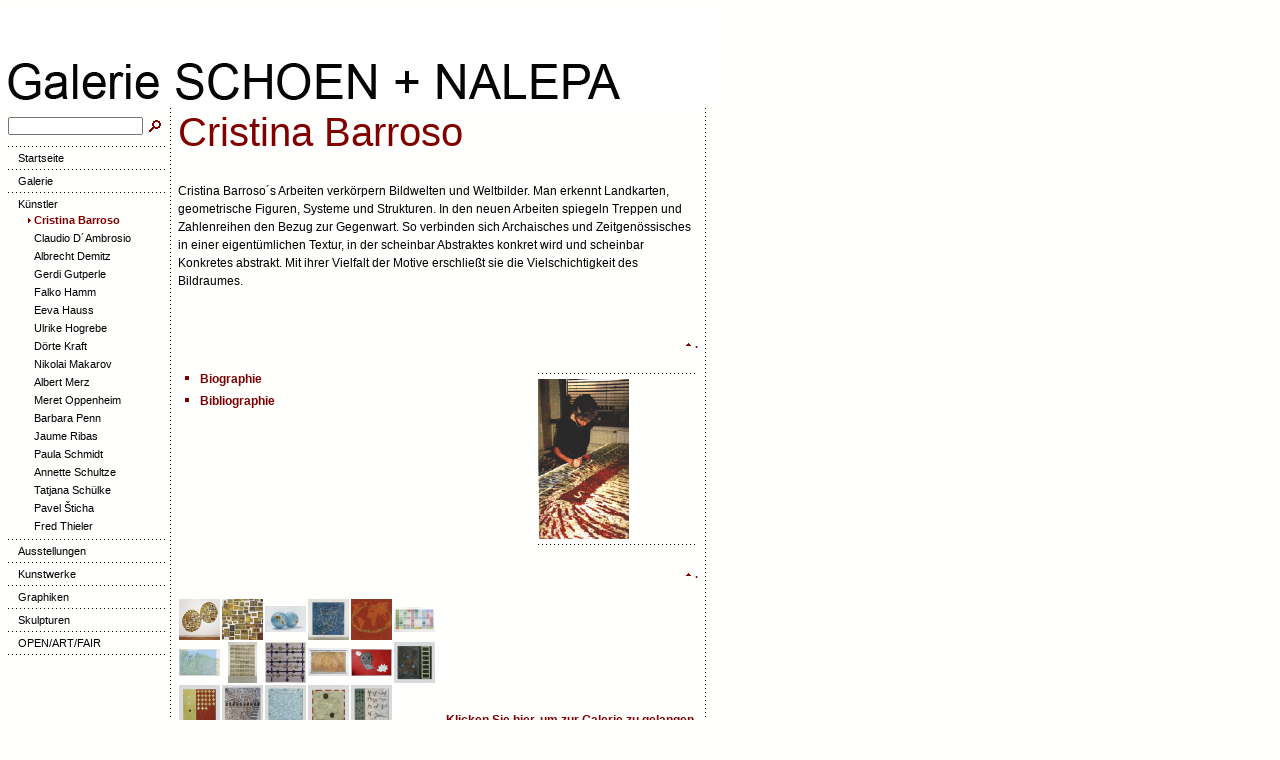

--- FILE ---
content_type: text/html
request_url: http://schoen-nalepa.de/kuenstler/cristina-barroso/index.html
body_size: 5008
content:
<!DOCTYPE HTML PUBLIC "-//W3C//DTD HTML 4.0 Transitional//EN">

<html>
<head>
<title>Cristina Barroso</title>
<meta http-equiv="X-UA-Compatible" content="IE=EmulateIE7">
<meta http-equiv="content-type" content="text/html; charset=ISO-8859-1">
<meta http-equiv="expires" content="0">
<meta name="author" content="Galerie SCHOEN + NALEPA">
<meta name="description" content="Galerie SCHOEN+NALEPA GmbH, Galerie, Kulturmanagement und AV-Medien in Berlin">
<meta name="keywords" lang="de" content="K&uuml;nstler, Christina Barroso, Winfried Bullinger, Claudio D´Ambrosio, Albrecht Demitz, Falko Hamm, Eeva Hauss, Ulrike Hogrebe, D&ouml;rte Kraft, Nikolai Makarov, Albert Merz, Meret Oppenheim, Barbara Penn, Jaume Ribas, Paula Schmidt, Annette Schultze, Tatjana Sch&uuml;lke, Fred Thieler, Galerie, Kulturmanagement und AV-Medien, Galerie, Kunst, Berlin, Kunstwerke, K&uuml;nstler, Bilder, Skulpturen, Graphiken, Arbeiten, Verlag, UNICEF">
<meta name="generator" content="web to date 6.0">
<link rel="stylesheet" type="text/css" href="../../assets/s.css">
<link rel="stylesheet" type="text/css" href="../../assets/ssb.css">
</head>

<body bgcolor="#fffffe" text="#000000" link="#000000" vlink="#000000" alink="#000000">
<script type="text/javascript">
//<![CDATA[

var gaJsHost = (("https:" == document.location.protocol) ? "https://ssl." : "http://www.");
document.write(unescape("%3Cscript src='" + gaJsHost + "google-analytics.com/ga.js' type='text/javascript'%3E%3C/script%3E"));

//]]>
</script>

<script type="text/javascript">
//<![CDATA[

var pageTracker = _gat._getTracker('UA-8228914-1');
pageTracker._setDomainName("none");  
pageTracker._setAllowLinker(true);
pageTracker._initData();
pageTracker._trackPageview();

//]]>
</script>
<table border="0" cellpadding="0" cellspacing="0" width="700">

<tr>
<td colspan="4" width="700">
<img src="../../images/s2dlogo.jpg" width="700" height="100" alt="" border="0"></td>
</tr>

<tr>
<td valign="top">
<table cellpadding="0" cellspacing="0" border="0" width="160">

<tr>
<td><img src="../../images/pcp.gif" width="1" height="3" alt="" border="0"></td>
</tr>

<tr>
<td>
<table cellpadding="0" cellspacing="0" border="0">
<tr><form name="search" action="../../fts.php" method="get">
<td><input class="search" type="text" name="criteria" size="15" maxlength="30"></td>
<td><input type="image" src="../../images/psrchok.gif" border="0"></td>
</form>
</tr>
</table>
</td>
</tr>
<tr>
<td><img src="../../images/pdl160.gif" width="160" height="11" alt="" border="0"></td>
</tr>
<tr>
<td valign="top">
  <a class="navnormal" href="../../index.php">
  <img src="../../images/pnd.gif" width="10" height="10" alt="" border="0">Startseite  </a>
</tr>
</td>
<tr>
<td>
<img src="../../images/pdl160.gif" width="160" height="11" alt="" border="0"></td>
</tr>
<tr>
<td>
  <a class="navnormal" href="../../galerie/index.html">
  <img src="../../images/pnd.gif" width="10" height="10" alt="" border="0">Galerie  </a>
<tr>
<td>
<img src="../../images/pdl160.gif" width="160" height="11" alt="" border="0"></td>
</tr>
<tr>
<td>
      <a class="navnormal" href="../index.html">
	<img src="../../images/pnd.gif" width="10" height="10" alt="" border="0">K&uuml;nstler	</a>
        <tr>
    <td>
                   &nbsp;&nbsp;&nbsp;
		 <a class="navselected" href="./index.html">
		 <img src="../../images/pdt.gif" width="10" height="10" alt="" border="0">Cristina Barroso		 </a>
            </td>
      </tr>
                <tr>
    <td>
          &nbsp;&nbsp;&nbsp;
	  <a class="navnormal" href="../claudio-dambrosio/index.html">
	  <img src="../../images/pnd.gif" width="10" height="10" alt="" border="0">Claudio D´Ambrosio	  </a>
          <tr>
    <td>
          &nbsp;&nbsp;&nbsp;
	  <a class="navnormal" href="../albrecht-demitz/index.html">
	  <img src="../../images/pnd.gif" width="10" height="10" alt="" border="0">Albrecht Demitz	  </a>
          <tr>
    <td>
          &nbsp;&nbsp;&nbsp;
	  <a class="navnormal" href="../gerdi-gutperle/index.html">
	  <img src="../../images/pnd.gif" width="10" height="10" alt="" border="0">Gerdi Gutperle	  </a>
          <tr>
    <td>
          &nbsp;&nbsp;&nbsp;
	  <a class="navnormal" href="../falko-hamm/index.html">
	  <img src="../../images/pnd.gif" width="10" height="10" alt="" border="0">Falko Hamm	  </a>
          <tr>
    <td>
          &nbsp;&nbsp;&nbsp;
	  <a class="navnormal" href="../eeva-hauss/index.html">
	  <img src="../../images/pnd.gif" width="10" height="10" alt="" border="0">Eeva Hauss	  </a>
          <tr>
    <td>
          &nbsp;&nbsp;&nbsp;
	  <a class="navnormal" href="../ulrike-hogrebe/index.html">
	  <img src="../../images/pnd.gif" width="10" height="10" alt="" border="0">Ulrike Hogrebe	  </a>
          <tr>
    <td>
          &nbsp;&nbsp;&nbsp;
	  <a class="navnormal" href="../doerte-kraft/index.html">
	  <img src="../../images/pnd.gif" width="10" height="10" alt="" border="0">D&ouml;rte Kraft	  </a>
          <tr>
    <td>
          &nbsp;&nbsp;&nbsp;
	  <a class="navnormal" href="../nikolai-makarov/index.html">
	  <img src="../../images/pnd.gif" width="10" height="10" alt="" border="0">Nikolai Makarov	  </a>
          <tr>
    <td>
          &nbsp;&nbsp;&nbsp;
	  <a class="navnormal" href="../albert-merz/index.html">
	  <img src="../../images/pnd.gif" width="10" height="10" alt="" border="0">Albert Merz	  </a>
          <tr>
    <td>
          &nbsp;&nbsp;&nbsp;
	  <a class="navnormal" href="../meret-oppenheim/index.html">
	  <img src="../../images/pnd.gif" width="10" height="10" alt="" border="0">Meret Oppenheim	  </a>
          <tr>
    <td>
          &nbsp;&nbsp;&nbsp;
	  <a class="navnormal" href="../barbara-penn/index.html">
	  <img src="../../images/pnd.gif" width="10" height="10" alt="" border="0">Barbara Penn	  </a>
          <tr>
    <td>
          &nbsp;&nbsp;&nbsp;
	  <a class="navnormal" href="../jaume-ribas/index.html">
	  <img src="../../images/pnd.gif" width="10" height="10" alt="" border="0">Jaume Ribas	  </a>
          <tr>
    <td>
          &nbsp;&nbsp;&nbsp;
	  <a class="navnormal" href="../paula-schmidt/index.html">
	  <img src="../../images/pnd.gif" width="10" height="10" alt="" border="0">Paula Schmidt	  </a>
          <tr>
    <td>
          &nbsp;&nbsp;&nbsp;
	  <a class="navnormal" href="../annette-schultze/index.html">
	  <img src="../../images/pnd.gif" width="10" height="10" alt="" border="0">Annette Schultze	  </a>
          <tr>
    <td>
          &nbsp;&nbsp;&nbsp;
	  <a class="navnormal" href="../tatjana-schuelke/index.html">
	  <img src="../../images/pnd.gif" width="10" height="10" alt="" border="0">Tatjana Sch&uuml;lke	  </a>
          <tr>
    <td>
          &nbsp;&nbsp;&nbsp;
	  <a class="navnormal" href="../pavel-ticha/index.html">
	  <img src="../../images/pnd.gif" width="10" height="10" alt="" border="0">Pavel Šticha	  </a>
          <tr>
    <td>
          &nbsp;&nbsp;&nbsp;
	  <a class="navnormal" href="../fred-thieler/index.html">
	  <img src="../../images/pnd.gif" width="10" height="10" alt="" border="0">Fred Thieler	  </a>
      <tr>
<td>
<img src="../../images/pdl160.gif" width="160" height="11" alt="" border="0"></td>
</tr>
<tr>
<td>
  <a class="navnormal" href="../../ausstellungen/index.html">
  <img src="../../images/pnd.gif" width="10" height="10" alt="" border="0">Ausstellungen  </a>
<tr>
<td>
<img src="../../images/pdl160.gif" width="160" height="11" alt="" border="0"></td>
</tr>
<tr>
<td>
  <a class="navnormal" href="../../kunstwerke/index.html">
  <img src="../../images/pnd.gif" width="10" height="10" alt="" border="0">Kunstwerke  </a>
<tr>
<td>
<img src="../../images/pdl160.gif" width="160" height="11" alt="" border="0"></td>
</tr>
<tr>
<td>
  <a class="navnormal" href="../../graphiken/index.html">
  <img src="../../images/pnd.gif" width="10" height="10" alt="" border="0">Graphiken  </a>
<tr>
<td>
<img src="../../images/pdl160.gif" width="160" height="11" alt="" border="0"></td>
</tr>
<tr>
<td>
  <a class="navnormal" href="../../skulpturen/index.html">
  <img src="../../images/pnd.gif" width="10" height="10" alt="" border="0">Skulpturen  </a>
<tr>
<td>
<img src="../../images/pdl160.gif" width="160" height="11" alt="" border="0"></td>
</tr>
<tr>
<td>
  <a class="navnormal" href="../../open-art-fair/index.html">
  <img src="../../images/pnd.gif" width="10" height="10" alt="" border="0">OPEN/ART/FAIR  </a>
<tr>
<td>
<img src="../../images/pdl160.gif" width="160" height="11" alt="" border="0"></td>
</tr>

</table>
</td>

<td width="5" background="../../images/pdll.gif"><img src="../../images/pcp.gif" width="5" height="1" alt="" border="0"></td>

<td width="530" align="left" valign="top"><table width="520" cellpadding="0" cellspacing="0" border="0">

<tr>
<td><img src="../../images/pcp.gif" width="350" height="2" alt="" border="0"></td>
<td><img src="../../images/pcp.gif" width="10" height="2" alt="" border="0"></td>
<td><img src="../../images/pcp.gif" width="160" height="2" alt="" border="0"></td>
</tr>

<tr>
<td colspan="3">
<h1>Cristina Barroso</h1>
</td>
</tr>

  <tr>
  <td colspan="3">
  <a name="03439a99981127a01"></a><h2></h2>
  </td>
  </tr>
    <tr>
    	  <td valign="top" colspan="3"><span class="normal"><p >Cristina Barroso&acute;s Arbeiten verk&ouml;rpern Bildwelten und Weltbilder. Man erkennt Landkarten, geometrische Figuren, Systeme und Strukturen. In den neuen Arbeiten spiegeln Treppen und Zahlenreihen den Bezug zur Gegenwart. So verbinden sich Archaisches und Zeitgen&ouml;ssisches in einer eigent&uuml;mlichen Textur, in der scheinbar Abstraktes konkret wird und scheinbar Konkretes abstrakt. Mit ihrer Vielfalt der Motive erschlie&szlig;t sie die Vielschichtigkeit des Bildraumes.</p></span>
<br></td>
        </td>
    </tr>
	<tr>
	<td colspan="3" align="right">
	<br><a class="teaser" href="#"><img src="../../images/pup.gif" width="10" height="10" alt="" border="0">.</a><br><br>
	</td>
	</tr>
  <tr>
  <td colspan="3">
  <a name="532538985914f0102"></a><h2></h2>
  </td>
  </tr>
    <tr>
    	  <td valign="top">  <table cellpadding="4" cellspacing="0" width="350" border="0">
<tr>
<td align="left" valign="top">
<img src="../../images/pbl.gif" width="10" height="10" alt="" border="0"></td>
<td align="left" valign="top" width="100%"><span class="normal" ><a class="link" href="./index.html#53253898520994f1b">Biographie</a> </span><br></td>
</tr>
<tr>
<td align="left" valign="top">
<img src="../../images/pbl.gif" width="10" height="10" alt="" border="0"></td>
<td align="left" valign="top" width="100%"><span class="normal" ><a class="link" href="./index.html#532538985913b6304">Bibliographie</a> </span><br></td>
</tr>
</table>
<br></td>
      <td>&nbsp;</td>
            <td valign="top" align="left">
      <img src="../../images/pdl160.gif" width="160" height="11" alt="" border="0"><br>

                                    <a href="../../images/christinabarroso.gif" target="_blank"><img src="../../images/christinabarroso_160.gif" width="91" height="160" alt="" border="0"></a>
            	        <img src="../../images/pdl160.gif" width="160" height="11" alt="" border="0"><br>
	  </td>
        </td>
    </tr>
	<tr>
	<td colspan="3" align="right">
	<br><a class="teaser" href="#"><img src="../../images/pup.gif" width="10" height="10" alt="" border="0">.</a><br><br>
	</td>
	</tr>
  <tr>
  <td colspan="3">
  <a name="53253898520995c1c"></a><h2></h2>
  </td>
  </tr>
    <tr>
    	  <td valign="top" colspan="3"><script language="JavaScript1.1" type="text/javascript"> 
function openwindow3(width,height,url) { 
var left=(screen.width-width-10)/2; 
var top=(screen.height-height-20)/2; 
var show = false; 
var pw=""; 
if (left<0) left=0; 
if (top<0) top=0;        
if (pw=="") { 
show=true; 
} else { 
rep=prompt("\x42\x69\x74\x74\x65\x20\x67\x65\x62\x65\x6E\x20\x53\x69\x65\x20\x49\x68\x72\x20\x47\x61\x6C\x65\x72\x69\x65\x2D\x4B\x65\x6E\x6E\x77\x6F\x72\x74\x20\x65\x69\x6E\x2E",""); 
if (rep!=null) { 
if (rep!=pw) { 
alert("\x44\x61\x73\x20\x65\x69\x6E\x67\x65\x67\x65\x62\x65\x6E\x65\x20\x4B\x65\x6E\x6E\x77\x6F\x72\x74\x20\x69\x73\x74\x20\x6E\x69\x63\x68\x74\x20\x6B\x6F\x72\x72\x65\x6B\x74\x2E"); 
} else { 
show=true; 
} 
} 
} 
if (show) { 
var options = "toolbar=no,location=no,directories=no,status=yes,menubar=no,scrollbars=no,resizable=no,copyhistory=no,width="+width+",height="+height+",left="+left+",top="+top; 
var mypopup = window.open( url ,"popupwindow", options); 
mypopup.moveTo(left, top); 
} 
} 
</script>
<table width="520" border="0" cellpadding="0" cellspacing="0">
<tr>
<td width="258" align="left" valign="top"><table width="258" border="0" cellpadding="0" align="left" cellspacing="0">
<tr><td width="43" height="43" align="center" valign="middle"><a href="#" onclick="javascript:openwindow3(600,450,'./\x35\x33\x32\x35\x33\x38\x39\x38\x35\x32\x30\x39\x39\x35\x63\x31\x63/d000.html');return false" class="s2d"><img src="./53253898520995c1c/xs000.jpg" border="0" alt="" width="41" height="41"></a></td>
<td width="43" height="43" align="center" valign="middle"><a href="#" onclick="javascript:openwindow3(600,450,'./\x35\x33\x32\x35\x33\x38\x39\x38\x35\x32\x30\x39\x39\x35\x63\x31\x63/d001.html');return false" class="s2d"><img src="./53253898520995c1c/xs001.jpg" border="0" alt="" width="41" height="41"></a></td>
<td width="43" height="43" align="center" valign="middle"><a href="#" onclick="javascript:openwindow3(600,450,'./\x35\x33\x32\x35\x33\x38\x39\x38\x35\x32\x30\x39\x39\x35\x63\x31\x63/d002.html');return false" class="s2d"><img src="./53253898520995c1c/xs002.jpg" border="0" alt="" width="41" height="26"></a></td>
<td width="43" height="43" align="center" valign="middle"><a href="#" onclick="javascript:openwindow3(600,450,'./\x35\x33\x32\x35\x33\x38\x39\x38\x35\x32\x30\x39\x39\x35\x63\x31\x63/d003.html');return false" class="s2d"><img src="./53253898520995c1c/xs003.jpg" border="0" alt="" width="41" height="41"></a></td>
<td width="43" height="43" align="center" valign="middle"><a href="#" onclick="javascript:openwindow3(600,450,'./\x35\x33\x32\x35\x33\x38\x39\x38\x35\x32\x30\x39\x39\x35\x63\x31\x63/d004.html');return false" class="s2d"><img src="./53253898520995c1c/xs004.jpg" border="0" alt="" width="41" height="41"></a></td>
<td width="43" height="43" align="center" valign="middle"><a href="#" onclick="javascript:openwindow3(600,450,'./\x35\x33\x32\x35\x33\x38\x39\x38\x35\x32\x30\x39\x39\x35\x63\x31\x63/d005.html');return false" class="s2d"><img src="./53253898520995c1c/xs005.jpg" border="0" alt="" width="41" height="25"></a></td>
</tr>
<tr><td width="43" height="43" align="center" valign="middle"><a href="#" onclick="javascript:openwindow3(600,450,'./\x35\x33\x32\x35\x33\x38\x39\x38\x35\x32\x30\x39\x39\x35\x63\x31\x63/d006.html');return false" class="s2d"><img src="./53253898520995c1c/xs006.jpg" border="0" alt="" width="41" height="27"></a></td>
<td width="43" height="43" align="center" valign="middle"><a href="#" onclick="javascript:openwindow3(600,450,'./\x35\x33\x32\x35\x33\x38\x39\x38\x35\x32\x30\x39\x39\x35\x63\x31\x63/d007.html');return false" class="s2d"><img src="./53253898520995c1c/xs007.jpg" border="0" alt="" width="29" height="41"></a></td>
<td width="43" height="43" align="center" valign="middle"><a href="#" onclick="javascript:openwindow3(600,450,'./\x35\x33\x32\x35\x33\x38\x39\x38\x35\x32\x30\x39\x39\x35\x63\x31\x63/d008.html');return false" class="s2d"><img src="./53253898520995c1c/xs008.jpg" border="0" alt="" width="41" height="41"></a></td>
<td width="43" height="43" align="center" valign="middle"><a href="#" onclick="javascript:openwindow3(600,450,'./\x35\x33\x32\x35\x33\x38\x39\x38\x35\x32\x30\x39\x39\x35\x63\x31\x63/d009.html');return false" class="s2d"><img src="./53253898520995c1c/xs009.jpg" border="0" alt="" width="41" height="28"></a></td>
<td width="43" height="43" align="center" valign="middle"><a href="#" onclick="javascript:openwindow3(600,450,'./\x35\x33\x32\x35\x33\x38\x39\x38\x35\x32\x30\x39\x39\x35\x63\x31\x63/d010.html');return false" class="s2d"><img src="./53253898520995c1c/xs010.jpg" border="0" alt="" width="41" height="27"></a></td>
<td width="43" height="43" align="center" valign="middle"><a href="#" onclick="javascript:openwindow3(600,450,'./\x35\x33\x32\x35\x33\x38\x39\x38\x35\x32\x30\x39\x39\x35\x63\x31\x63/d011.html');return false" class="s2d"><img src="./53253898520995c1c/xs011.jpg" border="0" alt="" width="41" height="41"></a></td>
</tr>
<tr><td width="43" height="43" align="center" valign="middle"><a href="#" onclick="javascript:openwindow3(600,450,'./\x35\x33\x32\x35\x33\x38\x39\x38\x35\x32\x30\x39\x39\x35\x63\x31\x63/d012.html');return false" class="s2d"><img src="./53253898520995c1c/xs012.jpg" border="0" alt="" width="41" height="41"></a></td>
<td width="43" height="43" align="center" valign="middle"><a href="#" onclick="javascript:openwindow3(600,450,'./\x35\x33\x32\x35\x33\x38\x39\x38\x35\x32\x30\x39\x39\x35\x63\x31\x63/d013.html');return false" class="s2d"><img src="./53253898520995c1c/xs013.jpg" border="0" alt="" width="41" height="41"></a></td>
<td width="43" height="43" align="center" valign="middle"><a href="#" onclick="javascript:openwindow3(600,450,'./\x35\x33\x32\x35\x33\x38\x39\x38\x35\x32\x30\x39\x39\x35\x63\x31\x63/d014.html');return false" class="s2d"><img src="./53253898520995c1c/xs014.jpg" border="0" alt="" width="41" height="41"></a></td>
<td width="43" height="43" align="center" valign="middle"><a href="#" onclick="javascript:openwindow3(600,450,'./\x35\x33\x32\x35\x33\x38\x39\x38\x35\x32\x30\x39\x39\x35\x63\x31\x63/d015.html');return false" class="s2d"><img src="./53253898520995c1c/xs015.jpg" border="0" alt="" width="41" height="41"></a></td>
<td width="43" height="43" align="center" valign="middle"><a href="#" onclick="javascript:openwindow3(600,450,'./\x35\x33\x32\x35\x33\x38\x39\x38\x35\x32\x30\x39\x39\x35\x63\x31\x63/d016.html');return false" class="s2d"><img src="./53253898520995c1c/xs016.jpg" border="0" alt="" width="41" height="41"></a></td>
<td width="43" height="43" align="center" valign="middle"></td>
</tr>
</table>
</td><td width="10"></td><td width="252" align="left" valign="bottom"><a href="#" onclick="javascript:openwindow3(600,450,'./\x35\x33\x32\x35\x33\x38\x39\x38\x35\x32\x30\x39\x39\x35\x63\x31\x63/o000.html');return false" class="s2d">Klicken Sie hier, um zur Galerie zu gelangen.</a>
</td></tr></table><br></td>
        </td>
    </tr>
	<tr>
	<td colspan="3" align="right">
	<br><a class="teaser" href="#"><img src="../../images/pup.gif" width="10" height="10" alt="" border="0">.</a><br><br>
	</td>
	</tr>
  <tr>
  <td colspan="3">
  <a name="53253898520994f1b"></a><h2>Biographie</h2>
  </td>
  </tr>
    <tr>
    	  <td valign="top" colspan="3"><table border="0" cellspacing="0" cellpadding="2" width="520">
<tr><td width="%"  colspan="2"><img src="../../images/pdl516.gif" width="516" height="3" alt="" border="0"></td></tr>

      <tr bgcolor="#DDDDDD">
                              <td width="50%"  class="standardcell" align="left" valign="top">
			  	        1958 	  	  </td>
                          <td width="50%"  class="standardcell" align="left" valign="top">
			  	        geboren in S&atilde;o Paulo 	  	  </td>
    </tr>
  <tr><td width="%"  colspan="2"><img src="../../images/pdl516.gif" width="516" height="3" alt="" border="0"></td></tr>
      <tr bgcolor="#fffffe">
                              <td width="50%"  class="standardcell" align="left" valign="top">
			  	        1978-80	  	  </td>
                          <td width="50%"  class="standardcell" align="left" valign="top">
			  	        Studium der Philosophie und Geschichte an der Southern Illinois University, Carbondale 	  	  </td>
    </tr>
  <tr><td width="%"  colspan="2"><img src="../../images/pdl516.gif" width="516" height="3" alt="" border="0"></td></tr>
      <tr bgcolor="#DDDDDD">
                              <td width="50%"  class="standardcell" align="left" valign="top">
			  	        1980-83	  	  </td>
                          <td width="50%"  class="standardcell" align="left" valign="top">
			  	        Studium der Malerei am San Francisco Art Institute 	  	  </td>
    </tr>
  <tr><td width="%"  colspan="2"><img src="../../images/pdl516.gif" width="516" height="3" alt="" border="0"></td></tr>
      <tr bgcolor="#fffffe">
                              <td width="50%"  class="standardcell" align="left" valign="top">
			  	        1983-92 	  	  </td>
                          <td width="50%"  class="standardcell" align="left" valign="top">
			  	        Ateliers in San Francisco, S&atilde;o Paulo, Mailand und Berlin 	  	  </td>
    </tr>
  <tr><td width="%"  colspan="2"><img src="../../images/pdl516.gif" width="516" height="3" alt="" border="0"></td></tr>
      <tr bgcolor="#DDDDDD">
                              <td width="50%"  class="standardcell" align="left" valign="top">
			  	        1992-94 	  	  </td>
                          <td width="50%"  class="standardcell" align="left" valign="top">
			  	        Atelierstipendium Helmut Baumann, G&ouml;ppingen 	  	  </td>
    </tr>
  <tr><td width="%"  colspan="2"><img src="../../images/pdl516.gif" width="516" height="3" alt="" border="0"></td></tr>
      <tr bgcolor="#fffffe">
                              <td width="50%"  class="standardcell" align="left" valign="top">
			  	        1994-97 	  	  </td>
                          <td width="50%"  class="standardcell" align="left" valign="top">
			  	        Ateliers in Stuttgart und S&atilde;o Paulo 	  	  </td>
    </tr>
  <tr><td width="%"  colspan="2"><img src="../../images/pdl516.gif" width="516" height="3" alt="" border="0"></td></tr>
      <tr bgcolor="#DDDDDD">
                              <td width="50%"  class="standardcell" align="left" valign="top">
			  	        1998	  	  </td>
                          <td width="50%"  class="standardcell" align="left" valign="top">
			  	        Atelierstipendium Aktionsforum Praterinsel, M&uuml;nchen 	  	  </td>
    </tr>
  <tr><td width="%"  colspan="2"><img src="../../images/pdl516.gif" width="516" height="3" alt="" border="0"></td></tr>
</table>
<br></td>
        </td>
    </tr>
	<tr>
	<td colspan="3" align="right">
	<br><a class="teaser" href="#"><img src="../../images/pup.gif" width="10" height="10" alt="" border="0">.</a><br><br>
	</td>
	</tr>
  <tr>
  <td colspan="3">
  <a name="532538985913b6304"></a><h2>Bibliographie</h2>
  </td>
  </tr>
    <tr>
    	  <td valign="top" colspan="3">  <table cellpadding="4" cellspacing="0" width="520" border="0">
<tr>
<td align="left" valign="top">
<img src="../../images/pbl.gif" width="10" height="10" alt="" border="0"></td>
<td align="left" valign="top" width="100%"><span class="normal" >Rudolf Schoen, &quot;Brasilianische Avantgarde&quot;, in: BERLINER KUNSTBLATT, 62, 1989, S. 61-63. </span><br></td>
</tr>
<tr>
<td align="left" valign="top">
<img src="../../images/pbl.gif" width="10" height="10" alt="" border="0"></td>
<td align="left" valign="top" width="100%"><span class="normal" >Ursula Prinz, &quot;Cristina Barroso&quot;, in: Ausst.Kat. Galerie Rudolf Schoen, Berlin 1989 (zugl. Leporello Galerie der Stadt Esslingen, Bahnw&auml;rterhaus 1990). </span><br></td>
</tr>
<tr>
<td align="left" valign="top">
<img src="../../images/pbl.gif" width="10" height="10" alt="" border="0"></td>
<td align="left" valign="top" width="100%"><span class="normal" >Barbara Wien, &quot;Cristina Barroso&quot;, in: Ausst.Kat. Galeria S&auml;o Paulo 1989 (zugl. in Ausst.Kat. S&atilde;o Paulo, XXI. Bienn. 1991). </span><br></td>
</tr>
<tr>
<td align="left" valign="top">
<img src="../../images/pbl.gif" width="10" height="10" alt="" border="0"></td>
<td align="left" valign="top" width="100%"><span class="normal" >Olivio Tavares de Ara&uacute;jo, &quot;Cristina Barroso&quot;, in: GUIA DAS ARTES, 6, 1989, S.100. </span><br></td>
</tr>
<tr>
<td align="left" valign="top">
<img src="../../images/pbl.gif" width="10" height="10" alt="" border="0"></td>
<td align="left" valign="top" width="100%"><span class="normal" >Aracy Amaral, &quot;Variety and Vitality of Brazilian Art&quot;, in: Ausst.Kat. UABC, Stedelijk Museum Amsterdam 1989. </span><br></td>
</tr>
<tr>
<td align="left" valign="top">
<img src="../../images/pbl.gif" width="10" height="10" alt="" border="0"></td>
<td align="left" valign="top" width="100%"><span class="normal" >Claudia Gianetti, &quot;Sechs K&uuml;nstler aus Brasilien&quot;, in: Ausst.Kat. Galerie Raue, Bonn 1989.</span><br></td>
</tr>
<tr>
<td align="left" valign="top">
<img src="../../images/pbl.gif" width="10" height="10" alt="" border="0"></td>
<td align="left" valign="top" width="100%"><span class="normal" >Fernando Garcia, &quot;Brasilien - Jovens Universalistas&quot;, in: Ausst.Kat. IfA-Galerie Bonn 1990. </span><br></td>
</tr>
<tr>
<td align="left" valign="top">
<img src="../../images/pbl.gif" width="10" height="10" alt="" border="0"></td>
<td align="left" valign="top" width="100%"><span class="normal" >Agnaldo Farias, &quot;No Cora&ccedil;&atilde;o do Tempo&quot;, in: GUIA DAS ARTES, 23, 1990 (zugl. Ausst.Kat. S&atilde;o Paulo, XXI. Bienn. 1991). </span><br></td>
</tr>
<tr>
<td align="left" valign="top">
<img src="../../images/pbl.gif" width="10" height="10" alt="" border="0"></td>
<td align="left" valign="top" width="100%"><span class="normal" >Dorothee Poppenberg, &quot;Under the Name Babel&quot;, in: Ausst.Kat. Galerie Rudolf Schoen, Berlin 1990 (zugl. Meta Gallery., Sault St. Marie/Ontario u. Rental Gallery, San Francisco Museum of Modern Art 1990). </span><br></td>
</tr>
<tr>
<td align="left" valign="top">
<img src="../../images/pbl.gif" width="10" height="10" alt="" border="0"></td>
<td align="left" valign="top" width="100%"><span class="normal" >Carlos von Schmidt, &quot;Cristina Barroso&quot;, in: ARTES, 71, Jan. 1991, S. 12-13. </span><br></td>
</tr>
<tr>
<td align="left" valign="top">
<img src="../../images/pbl.gif" width="10" height="10" alt="" border="0"></td>
<td align="left" valign="top" width="100%"><span class="normal" >Werner Meyer, &quot;Malerei und Zeichen in den Bildern von Cristina Barroso -andeutende Bildbetrachtungen&quot;, in: Ausst.Kat. Cristina Barroso, St&auml;dtische Galerie G&ouml;ppingen 1993, S. 9-11 (zugl. Ausst.Kat. Cristina Barroso, Dortmunder Kunstverein 1994, S. 9-12). </span><br></td>
</tr>
<tr>
<td align="left" valign="top">
<img src="../../images/pbl.gif" width="10" height="10" alt="" border="0"></td>
<td align="left" valign="top" width="100%"><span class="normal" >Ursula Prinz, &quot;Hochspannung&quot;, in: Ausst.Kat. St&auml;dtische Galerie G&ouml;ppingen 1993, S. 36-37. </span><br></td>
</tr>
<tr>
<td align="left" valign="top">
<img src="../../images/pbl.gif" width="10" height="10" alt="" border="0"></td>
<td align="left" valign="top" width="100%"><span class="normal" >Karin Stempel, &quot;Maps to Anywhere&quot;, a.a.O. [Beileger] (zugl. Ausst.Kat. Europ&auml;isches Patentamt M&uuml;nchen 1994). </span><br></td>
</tr>
<tr>
<td align="left" valign="top">
<img src="../../images/pbl.gif" width="10" height="10" alt="" border="0"></td>
<td align="left" valign="top" width="100%"><span class="normal" >Allgemeines K&uuml;nstlerlexikon,VII, M&uuml;nchen-Leipzig 1993, S.185-186. </span><br></td>
</tr>
<tr>
<td align="left" valign="top">
<img src="../../images/pbl.gif" width="10" height="10" alt="" border="0"></td>
<td align="left" valign="top" width="100%"><span class="normal" >Werner Meyer, &quot;Cristina Barroso - Maps to Anywhere&quot;, Ausst.Kat. Europ&auml;isches Patentamt M&uuml;nchen 1994 (zugl. XI. Mostra de Gravura de Curitiba, 1995). </span><br></td>
</tr>
<tr>
<td align="left" valign="top">
<img src="../../images/pbl.gif" width="10" height="10" alt="" border="0"></td>
<td align="left" valign="top" width="100%"><span class="normal" >Karin Stempel, &quot;Von der Strenge der Wissenschaft und &uuml;ber die Kunst der Kartographie&quot;, in: Ausst.Kat. Cristina Barroso, Dortmunder Kunstverein 1994, S. 29-33, </span><br></td>
</tr>
<tr>
<td align="left" valign="top">
<img src="../../images/pbl.gif" width="10" height="10" alt="" border="0"></td>
<td align="left" valign="top" width="100%"><span class="normal" >Michel Nuridsany, &quot;Die Landkarte und das Territorium&quot;, a.a.O., S. 53-55. Claudia Gianetti, &quot;Cristina Barroso na Pinacoteca do Estado&quot;, in: GUIA DAS ARTES, 35, 1993, S. 52-53. </span><br></td>
</tr>
<tr>
<td align="left" valign="top">
<img src="../../images/pbl.gif" width="10" height="10" alt="" border="0"></td>
<td align="left" valign="top" width="100%"><span class="normal" >Cees Nooteboom, &quot;Kartographie (f&uuml;r Cristina Barroso)&quot;, In: Ausst.Kat. Galerie Sch&uuml;ppenhauer, K&ouml;ln 1996, S. 5-8 (zugl. Europ&auml;isches Patentamt M&uuml;nchen 1996). Ina Conzen, &quot;Die Zahl als Fundobjekt und Zufallsmodell&quot;, In: Ausst.Kat. Magie der Zahl in der Kunst des 20. Jh., Staatsgalerie Stuttgart 1997, S. 122, 135, 261. </span><br></td>
</tr>
<tr>
<td align="left" valign="top">
<img src="../../images/pbl.gif" width="10" height="10" alt="" border="0"></td>
<td align="left" valign="top" width="100%"><span class="normal" >Thomas Elsen, &quot;System und Inspiration im malerischen Entwurf von Cristina Barroso&quot;, In: Ausst.Kat. Neue Galerie im H&ouml;hmann-Haus, S. 4ff </span><br></td>
</tr>
</table>
<br></td>
        </td>
    </tr>
	<tr>
	<td colspan="3" align="right">
	<br><a class="teaser" href="#"><img src="../../images/pup.gif" width="10" height="10" alt="" border="0">.</a><br><br>
	</td>
	</tr>
</table>
</td>

<td width="5" background="../../images/pdlr.gif"><img src="../../images/pcp.gif" width="5" height="1" alt="" border="0"></td>

</tr>

<tr>
<td colspan="4">
<img src="../../images/pl700.gif" width="700" height="2" alt="" border="0"></td>
</tr>

<tr>
<td colspan="4" align="center" valign="bottom" height="11">
<img src="../../images/pcp.gif" width="1" height="14" alt="" border="0"><img src="../../images/pdt.gif" width="10" height="10" alt="" border="0"><a href="../../kontakt.html"><font style="font-size: 11px">Kontakt</font></a>
<img src="../../images/pdt.gif" width="10" height="10" alt="" border="0"><a href="../../impressum.html"><font style="font-size: 11px">Impressum</font></a>
</td>
</tr>

<tr>
<td><img src="../../images/pcp.gif" width="160" height="2" alt="" border="0"></td>
<td><img src="../../images/pcp.gif" width="10" height="2" alt="" border="0"></td>
<td><img src="../../images/pcp.gif" width="520" height="2" alt="" border="0"></td>
<td><img src="../../images/pcp.gif" width="10" height="2" alt="" border="0"></td>
</tr>


</table>

</body>
</html>


--- FILE ---
content_type: text/css
request_url: http://schoen-nalepa.de/assets/s.css
body_size: 1045
content:
BODY, HTML {
	font-family: Arial, Helvetica, sans-serif;
	font-size: 9pt;
}

A {
	text-decoration : none;
	font-family : Arial, Helvetica, sans-serif;
}

A:hover {
	text-decoration : underline;
}

A.navnormal {
	font-size : 8pt;
}

A.navselected  {
	font-size : 8pt;
	font-weight : bold;
	color: #800000;
}

A.link  {
	font-weight : bold;
	color: #800000;
}

A.teaser  {
	font-size : 8pt;
	font-weight : bold;
	color: #800000;
}

P  {
	font-family : Arial, Helvetica, sans-serif;
	font-size: 9pt;
	color: #000000;
	font-weight : normal;
	line-height : 14pt;
}

P.picture  {
	font-family : Arial, Helvetica, sans-serif;
	font-size: 8pt;
	color: #000000;
	margin-top : 3pt;
	margin-bottom : 3pt;
	line-height : 12pt;
}

P.teaser  {
	font-family : Arial, Helvetica, sans-serif;
	font-size: 9pt;
	color: #000000;
	margin-bottom : 8pt;
	line-height : 14pt;
}

H1  {
	font-family : Arial, Helvetica, sans-serif;
	font-size: 30pt;
	color: #800000;
	font-weight : normal;
}

H2  {
	font-family : Arial, Helvetica, sans-serif;
	font-size: 15pt;
	color: #000000;
	font-weight : normal;
}

H3  {
	font-family : Arial, Helvetica, sans-serif;
	font-size: 10pt;
	color: #000000;
	font-weight : bold;
}

TD.standardcell  {
	font-family : Arial, Helvetica, sans-serif;
	font-size: 8pt;
	color: #000000;
}
TD.headercell  {
	font-family : Arial, Helvetica, sans-serif;
	font-size: 9pt;
	color: #800000;
	font-weight: bold;
}

.normal  {
	font-family : Arial, Helvetica, sans-serif;
	font-size: 9pt;
	color: #000000;
}

.small  {
	font-family : Arial, Helvetica, sans-serif;
	font-size: 8pt;
	color: #000000;
}

.highlight {
	font-weight : bold;
	color: #800000;
}

.formheader  {
	font-family : Arial, Helvetica, sans-serif;
	font-size: 10pt;
	color: #800000;
	font-weight : bold;
}

INPUT.search {
	font-size:8pt;
    font-family : Arial, Helvetica, sans-serif;
	BORDER: #DDDDDD 1 solid;
	width: 135px;
}

P.s2d  {
	font-family : Arial, Helvetica, sans-serif;
	font-size: 14pt;
	color: #800000;
	font-weight : bold;
	margin-top : 5pt;
	margin-bottom : 5pt;
	line-height: 16pt;
}

P.s2dsmall, a.s2dsmall  {
	font-family : Arial, Helvetica, sans-serif;
	font-size: 8pt;
	color: #800000;
	margin-top : 2pt;
	margin-bottom : 2pt;
	line-height: 10pt;
}


td.s2d {
	font-family : Arial, Helvetica, sans-serif;
	font-size: 9pt;
	color: #000000;
	font-weight : normal;
}

INPUT.s2d {
	font-size:9pt;
	font-family : Arial, Helvetica, sans-serif;
	background-Color=#ffffff;
}

SELECT.s2d {
	font-size:9pt;
	font-family : Arial, Helvetica, sans-serif;
	background-Color=#ffffff;
	width:160px;
}

a.s2d {
	font-size:9pt;
	text-decoration : none;
	font-family : Arial, Helvetica, sans-serif;
	font-weight: bold;
	color: #800000;
}

a.s2dsmall, a.s2dinfo  {
	text-decoration:underline;
}

/** Für Formulare und Shopseiten **/

/* Schriftart für Formulartabellen und Formularelemente */
table.formtab td,
table.formtab input,
table.formtab select,
table.formtab textarea {
	font-family: Arial, Helvetica, sans-serif;
	font-size: 9pt;
}

/* Rahmen und Farbe Formularelemente normal */
table.formtab select.tx,
table.formtab input.tx,
table.formtab textarea.tx {
	background-color: #DDDDDD;
	border: 1px solid #b1b1b1;
}

/* Weitere Styledefinitionen für Formularelemente */
/* Rahmen und Farbe Formularelemente Highlight */
table.formtab select.txh,
table.formtab input.txh,
table.formtab textarea.txh,
table.formtab td.txh,
table.formtab table.txh {
	border: 1px solid #A70C0C;
	background-color: #F5E5E5;
}

/* Tabellenbreite */
table.pluginwidth {
	width: 520px;
	margin: auto;
}

table.completewidth, td.completewidth {
	width: 100%;
}

/* Breite der Formularfelder */
table.formtab input.tx,
table.formtab input.txh,
table.formtab textarea.tx,
table.formtab textarea.txh {
	width: 260px;
}

/* Höhe der Formularfelder */
table.formtab textarea.tx,
table.formtab textarea.txh {
	height: 104px;
}

/* Farbeliche Anzeige von Fehlermeldungen, immer identisch */
table.formtab td.h, p.h {
	color: #A70C0C;
	font-weight: bold;
	text-align: center;
}

/* Focus und Mausover von Formularelementen, immer identisch */
/*
table.formtab textarea:focus,
table.formtab textarea:hover,
table.formtab select:focus,
table.formtab select:hover,
table.formtab input:focus,
table.formtab input:hover {
	background-color: #FFFFFF;
} */

/* Innenabstand von Formularelementen und Tabellenzellen, immer identisch */
table.formtab input,
table.formtab textarea,
table.formtab td {
	padding-left: 3px;
	padding-right: 3px;
	margin: 0px;
}


--- FILE ---
content_type: text/css
request_url: http://schoen-nalepa.de/assets/ssb.css
body_size: 206
content:
#sidebar {
	position: absolute;
	top: 120px;
	left: 720px;
	width: 160px;
}

#sidebar a {
	font-weight : bold;
	color: #800000;
}

#sidebar h2 {
	font-size: 10pt;
	color: ;
	font-weight : bold;
	margin-top : 2pt;
	margin-bottom : 6pt;
}

#sidebar ul {
	margin: 2px 0px 2px 0px;
	padding: 0px;
}

#sidebar li {
	margin: 2px 0px 2px 16px;
	padding: 0px;
	line-height: 150%;
}